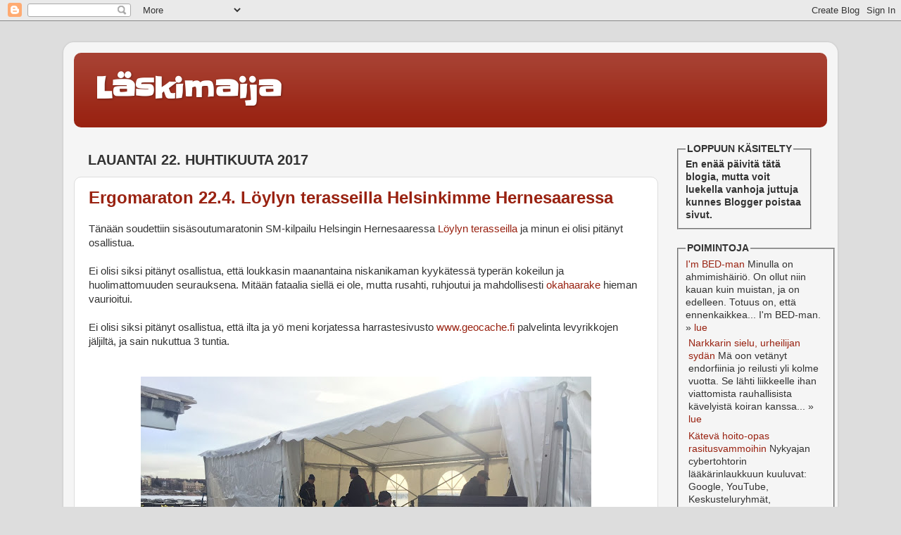

--- FILE ---
content_type: text/html; charset=UTF-8
request_url: https://laskimaija.blogspot.com/2017/04/?m=0
body_size: 19623
content:
<!DOCTYPE html>
<html class='v2' dir='ltr' xmlns='http://www.w3.org/1999/xhtml' xmlns:b='http://www.google.com/2005/gml/b' xmlns:data='http://www.google.com/2005/gml/data' xmlns:expr='http://www.google.com/2005/gml/expr'>
<head>
<link href='https://www.blogger.com/static/v1/widgets/335934321-css_bundle_v2.css' rel='stylesheet' type='text/css'/>
<meta content='width=1100' name='viewport'/>
<meta content='text/html; charset=UTF-8' http-equiv='Content-Type'/>
<meta content='blogger' name='generator'/>
<link href='https://laskimaija.blogspot.com/favicon.ico' rel='icon' type='image/x-icon'/>
<link href='http://laskimaija.blogspot.com/2017/04/' rel='canonical'/>
<link rel="alternate" type="application/atom+xml" title="Läskimaija - Atom" href="https://laskimaija.blogspot.com/feeds/posts/default" />
<link rel="alternate" type="application/rss+xml" title="Läskimaija - RSS" href="https://laskimaija.blogspot.com/feeds/posts/default?alt=rss" />
<link rel="service.post" type="application/atom+xml" title="Läskimaija - Atom" href="https://www.blogger.com/feeds/6434808635590703625/posts/default" />
<!--Can't find substitution for tag [blog.ieCssRetrofitLinks]-->
<meta content='http://laskimaija.blogspot.com/2017/04/' property='og:url'/>
<meta content='Läskimaija' property='og:title'/>
<meta content='' property='og:description'/>
<title>Läskimaija: huhtikuuta 2017</title>
<style type='text/css'>@font-face{font-family:'Slackey';font-style:normal;font-weight:400;font-display:swap;src:url(//fonts.gstatic.com/s/slackey/v29/N0bV2SdQO-5yM0-dGlNQJPTVkdc.woff2)format('woff2');unicode-range:U+0000-00FF,U+0131,U+0152-0153,U+02BB-02BC,U+02C6,U+02DA,U+02DC,U+0304,U+0308,U+0329,U+2000-206F,U+20AC,U+2122,U+2191,U+2193,U+2212,U+2215,U+FEFF,U+FFFD;}</style>
<style id='page-skin-1' type='text/css'><!--
/*-----------------------------------------------
Blogger Template Style
Name:     Picture Window
Designer: Blogger
URL:      www.blogger.com
----------------------------------------------- */
/* Content
----------------------------------------------- */
body {
font: normal normal 15px Arial, Tahoma, Helvetica, FreeSans, sans-serif;
color: #333333;
background: #dddddd none no-repeat scroll center center;
}
html body .region-inner {
min-width: 0;
max-width: 100%;
width: auto;
}
.content-outer {
font-size: 90%;
}
a:link {
text-decoration:none;
color: #992211;
}
a:visited {
text-decoration:none;
color: #771100;
}
a:hover {
text-decoration:underline;
color: #cc4411;
}
.content-outer {
background: transparent url(//www.blogblog.com/1kt/transparent/white80.png) repeat scroll top left;
-moz-border-radius: 15px;
-webkit-border-radius: 15px;
-goog-ms-border-radius: 15px;
border-radius: 15px;
-moz-box-shadow: 0 0 3px rgba(0, 0, 0, .15);
-webkit-box-shadow: 0 0 3px rgba(0, 0, 0, .15);
-goog-ms-box-shadow: 0 0 3px rgba(0, 0, 0, .15);
box-shadow: 0 0 3px rgba(0, 0, 0, .15);
margin: 30px auto;
}
.content-inner {
padding: 15px;
}
/* Header
----------------------------------------------- */
.header-outer {
background: #992211 url(//www.blogblog.com/1kt/transparent/header_gradient_shade.png) repeat-x scroll top left;
_background-image: none;
color: #ffffff;
-moz-border-radius: 10px;
-webkit-border-radius: 10px;
-goog-ms-border-radius: 10px;
border-radius: 10px;
}
.Header img, .Header #header-inner {
-moz-border-radius: 10px;
-webkit-border-radius: 10px;
-goog-ms-border-radius: 10px;
border-radius: 10px;
}
.header-inner .Header .titlewrapper,
.header-inner .Header .descriptionwrapper {
padding-left: 30px;
padding-right: 30px;
}
.Header h1 {
font: normal bold 42px Slackey;
text-shadow: 1px 1px 3px rgba(0, 0, 0, 0.3);
}
.Header h1 a {
color: #ffffff;
}
.Header .description {
font-size: 130%;
}
/* Tabs
----------------------------------------------- */
.tabs-inner {
margin: .5em 0 0;
padding: 0;
}
.tabs-inner .section {
margin: 0;
}
.tabs-inner .widget ul {
padding: 0;
background: #f5f5f5 url(//www.blogblog.com/1kt/transparent/tabs_gradient_shade.png) repeat scroll bottom;
-moz-border-radius: 10px;
-webkit-border-radius: 10px;
-goog-ms-border-radius: 10px;
border-radius: 10px;
}
.tabs-inner .widget li {
border: none;
}
.tabs-inner .widget li a {
display: inline-block;
padding: .5em 1em;
margin-right: 0;
color: #992211;
font: normal normal 15px Arial, Tahoma, Helvetica, FreeSans, sans-serif;
-moz-border-radius: 0 0 0 0;
-webkit-border-top-left-radius: 0;
-webkit-border-top-right-radius: 0;
-goog-ms-border-radius: 0 0 0 0;
border-radius: 0 0 0 0;
background: transparent none no-repeat scroll top left;
border-right: 1px solid #cccccc;
}
.tabs-inner .widget li:first-child a {
padding-left: 1.25em;
-moz-border-radius-topleft: 10px;
-moz-border-radius-bottomleft: 10px;
-webkit-border-top-left-radius: 10px;
-webkit-border-bottom-left-radius: 10px;
-goog-ms-border-top-left-radius: 10px;
-goog-ms-border-bottom-left-radius: 10px;
border-top-left-radius: 10px;
border-bottom-left-radius: 10px;
}
.tabs-inner .widget li.selected a,
.tabs-inner .widget li a:hover {
position: relative;
z-index: 1;
background: #ffffff url(//www.blogblog.com/1kt/transparent/tabs_gradient_shade.png) repeat scroll bottom;
color: #000000;
-moz-box-shadow: 0 0 0 rgba(0, 0, 0, .15);
-webkit-box-shadow: 0 0 0 rgba(0, 0, 0, .15);
-goog-ms-box-shadow: 0 0 0 rgba(0, 0, 0, .15);
box-shadow: 0 0 0 rgba(0, 0, 0, .15);
}
/* Headings
----------------------------------------------- */
h2 {
font: normal normal 14px normal 13px Arial, Tahoma, Helvetica, FreeSans, sans-serif;
text-transform: uppercase;
color: #666666;
margin: .5em 0;
}
/* Main
----------------------------------------------- */
.main-outer {
background: transparent none repeat scroll top center;
-moz-border-radius: 0 0 0 0;
-webkit-border-top-left-radius: 0;
-webkit-border-top-right-radius: 0;
-webkit-border-bottom-left-radius: 0;
-webkit-border-bottom-right-radius: 0;
-goog-ms-border-radius: 0 0 0 0;
border-radius: 0 0 0 0;
-moz-box-shadow: 0 0 0 rgba(0, 0, 0, .15);
-webkit-box-shadow: 0 0 0 rgba(0, 0, 0, .15);
-goog-ms-box-shadow: 0 0 0 rgba(0, 0, 0, .15);
box-shadow: 0 0 0 rgba(0, 0, 0, .15);
}
.main-inner {
padding: 15px 5px 20px;
}
.main-inner .column-center-inner {
padding: 0 0;
}
.main-inner .column-left-inner {
padding-left: 0;
}
.main-inner .column-right-inner {
padding-right: 0;
}
/* Posts
----------------------------------------------- */
h3.post-title {
margin: 0;
font: normal bold 24px Arial, Tahoma, Helvetica, FreeSans, sans-serif;
}
.comments h4 {
margin: 1em 0 0;
font: normal bold 24px Arial, Tahoma, Helvetica, FreeSans, sans-serif;
}
.date-header span {
color: #333333;
}
.post-outer {
background-color: #ffffff;
border: solid 1px #dddddd;
-moz-border-radius: 10px;
-webkit-border-radius: 10px;
border-radius: 10px;
-goog-ms-border-radius: 10px;
padding: 15px 20px;
margin: 0 -20px 20px;
}
.post-body {
line-height: 1.4;
font-size: 110%;
position: relative;
}
.post-header {
margin: 0 0 1.5em;
color: #999999;
line-height: 1.6;
}
.post-footer {
margin: .5em 0 0;
color: #999999;
line-height: 1.6;
}
#blog-pager {
font-size: 140%
}
#comments .comment-author {
padding-top: 1.5em;
border-top: dashed 1px #ccc;
border-top: dashed 1px rgba(128, 128, 128, .5);
background-position: 0 1.5em;
}
#comments .comment-author:first-child {
padding-top: 0;
border-top: none;
}
.avatar-image-container {
margin: .2em 0 0;
}
/* Comments
----------------------------------------------- */
.comments .comments-content .icon.blog-author {
background-repeat: no-repeat;
background-image: url([data-uri]);
}
.comments .comments-content .loadmore a {
border-top: 1px solid #cc4411;
border-bottom: 1px solid #cc4411;
}
.comments .continue {
border-top: 2px solid #cc4411;
}
/* Widgets
----------------------------------------------- */
.widget ul, .widget #ArchiveList ul.flat {
padding: 0;
list-style: none;
}
.widget ul li, .widget #ArchiveList ul.flat li {
border-top: dashed 1px #ccc;
border-top: dashed 1px rgba(128, 128, 128, .5);
}
.widget ul li:first-child, .widget #ArchiveList ul.flat li:first-child {
border-top: none;
}
.widget .post-body ul {
list-style: disc;
}
.widget .post-body ul li {
border: none;
}
/* Footer
----------------------------------------------- */
.footer-outer {
color:#eeeeee;
background: transparent url(//www.blogblog.com/1kt/transparent/black50.png) repeat scroll top left;
-moz-border-radius: 10px 10px 10px 10px;
-webkit-border-top-left-radius: 10px;
-webkit-border-top-right-radius: 10px;
-webkit-border-bottom-left-radius: 10px;
-webkit-border-bottom-right-radius: 10px;
-goog-ms-border-radius: 10px 10px 10px 10px;
border-radius: 10px 10px 10px 10px;
-moz-box-shadow: 0 0 0 rgba(0, 0, 0, .15);
-webkit-box-shadow: 0 0 0 rgba(0, 0, 0, .15);
-goog-ms-box-shadow: 0 0 0 rgba(0, 0, 0, .15);
box-shadow: 0 0 0 rgba(0, 0, 0, .15);
}
.footer-inner {
padding: 10px 5px 20px;
}
.footer-outer a {
color: #ffffdd;
}
.footer-outer a:visited {
color: #cccc99;
}
.footer-outer a:hover {
color: #ffffff;
}
.footer-outer .widget h2 {
color: #bbbbbb;
}
/* Mobile
----------------------------------------------- */
html body.mobile {
height: auto;
}
html body.mobile {
min-height: 480px;
background-size: 100% auto;
}
.mobile .body-fauxcolumn-outer {
background: transparent none repeat scroll top left;
}
html .mobile .mobile-date-outer, html .mobile .blog-pager {
border-bottom: none;
background: transparent none repeat scroll top center;
margin-bottom: 10px;
}
.mobile .date-outer {
background: transparent none repeat scroll top center;
}
.mobile .header-outer, .mobile .main-outer,
.mobile .post-outer, .mobile .footer-outer {
-moz-border-radius: 0;
-webkit-border-radius: 0;
-goog-ms-border-radius: 0;
border-radius: 0;
}
.mobile .content-outer,
.mobile .main-outer,
.mobile .post-outer {
background: inherit;
border: none;
}
.mobile .content-outer {
font-size: 100%;
}
.mobile-link-button {
background-color: #992211;
}
.mobile-link-button a:link, .mobile-link-button a:visited {
color: #ffffff;
}
.mobile-index-contents {
color: #333333;
}
.mobile .tabs-inner .PageList .widget-content {
background: #ffffff url(//www.blogblog.com/1kt/transparent/tabs_gradient_shade.png) repeat scroll bottom;
color: #000000;
}
.mobile .tabs-inner .PageList .widget-content .pagelist-arrow {
border-left: 1px solid #cccccc;
}

--></style>
<style id='template-skin-1' type='text/css'><!--
body {
min-width: 1100px;
}
.content-outer, .content-fauxcolumn-outer, .region-inner {
min-width: 1100px;
max-width: 1100px;
_width: 1100px;
}
.main-inner .columns {
padding-left: 0;
padding-right: 240px;
}
.main-inner .fauxcolumn-center-outer {
left: 0;
right: 240px;
/* IE6 does not respect left and right together */
_width: expression(this.parentNode.offsetWidth -
parseInt("0") -
parseInt("240px") + 'px');
}
.main-inner .fauxcolumn-left-outer {
width: 0;
}
.main-inner .fauxcolumn-right-outer {
width: 240px;
}
.main-inner .column-left-outer {
width: 0;
right: 100%;
margin-left: -0;
}
.main-inner .column-right-outer {
width: 240px;
margin-right: -240px;
}
#layout {
min-width: 0;
}
#layout .content-outer {
min-width: 0;
width: 800px;
}
#layout .region-inner {
min-width: 0;
width: auto;
}
--></style>
<link href='https://www.blogger.com/dyn-css/authorization.css?targetBlogID=6434808635590703625&amp;zx=18ed625d-87c4-42c6-a1b1-9e4e7882e00e' media='none' onload='if(media!=&#39;all&#39;)media=&#39;all&#39;' rel='stylesheet'/><noscript><link href='https://www.blogger.com/dyn-css/authorization.css?targetBlogID=6434808635590703625&amp;zx=18ed625d-87c4-42c6-a1b1-9e4e7882e00e' rel='stylesheet'/></noscript>
<meta name='google-adsense-platform-account' content='ca-host-pub-1556223355139109'/>
<meta name='google-adsense-platform-domain' content='blogspot.com'/>

<!-- data-ad-client=ca-pub-5952592901464458 -->

</head>
<body class='loading variant-shade'>
<div class='navbar section' id='navbar'><div class='widget Navbar' data-version='1' id='Navbar1'><script type="text/javascript">
    function setAttributeOnload(object, attribute, val) {
      if(window.addEventListener) {
        window.addEventListener('load',
          function(){ object[attribute] = val; }, false);
      } else {
        window.attachEvent('onload', function(){ object[attribute] = val; });
      }
    }
  </script>
<div id="navbar-iframe-container"></div>
<script type="text/javascript" src="https://apis.google.com/js/platform.js"></script>
<script type="text/javascript">
      gapi.load("gapi.iframes:gapi.iframes.style.bubble", function() {
        if (gapi.iframes && gapi.iframes.getContext) {
          gapi.iframes.getContext().openChild({
              url: 'https://www.blogger.com/navbar/6434808635590703625?origin\x3dhttps://laskimaija.blogspot.com',
              where: document.getElementById("navbar-iframe-container"),
              id: "navbar-iframe"
          });
        }
      });
    </script><script type="text/javascript">
(function() {
var script = document.createElement('script');
script.type = 'text/javascript';
script.src = '//pagead2.googlesyndication.com/pagead/js/google_top_exp.js';
var head = document.getElementsByTagName('head')[0];
if (head) {
head.appendChild(script);
}})();
</script>
</div></div>
<div class='body-fauxcolumns'>
<div class='fauxcolumn-outer body-fauxcolumn-outer'>
<div class='cap-top'>
<div class='cap-left'></div>
<div class='cap-right'></div>
</div>
<div class='fauxborder-left'>
<div class='fauxborder-right'></div>
<div class='fauxcolumn-inner'>
</div>
</div>
<div class='cap-bottom'>
<div class='cap-left'></div>
<div class='cap-right'></div>
</div>
</div>
</div>
<div class='content'>
<div class='content-fauxcolumns'>
<div class='fauxcolumn-outer content-fauxcolumn-outer'>
<div class='cap-top'>
<div class='cap-left'></div>
<div class='cap-right'></div>
</div>
<div class='fauxborder-left'>
<div class='fauxborder-right'></div>
<div class='fauxcolumn-inner'>
</div>
</div>
<div class='cap-bottom'>
<div class='cap-left'></div>
<div class='cap-right'></div>
</div>
</div>
</div>
<div class='content-outer'>
<div class='content-cap-top cap-top'>
<div class='cap-left'></div>
<div class='cap-right'></div>
</div>
<div class='fauxborder-left content-fauxborder-left'>
<div class='fauxborder-right content-fauxborder-right'></div>
<div class='content-inner'>
<header>
<div class='header-outer'>
<div class='header-cap-top cap-top'>
<div class='cap-left'></div>
<div class='cap-right'></div>
</div>
<div class='fauxborder-left header-fauxborder-left'>
<div class='fauxborder-right header-fauxborder-right'></div>
<div class='region-inner header-inner'>
<div class='header section' id='header'><div class='widget Header' data-version='1' id='Header1'>
<div id='header-inner'>
<div class='titlewrapper'>
<h1 class='title'>
<a href='https://laskimaija.blogspot.com/?m=0'>
Läskimaija
</a>
</h1>
</div>
<div class='descriptionwrapper'>
<p class='description'><span>
</span></p>
</div>
</div>
</div></div>
</div>
</div>
<div class='header-cap-bottom cap-bottom'>
<div class='cap-left'></div>
<div class='cap-right'></div>
</div>
</div>
</header>
<div class='tabs-outer'>
<div class='tabs-cap-top cap-top'>
<div class='cap-left'></div>
<div class='cap-right'></div>
</div>
<div class='fauxborder-left tabs-fauxborder-left'>
<div class='fauxborder-right tabs-fauxborder-right'></div>
<div class='region-inner tabs-inner'>
<div class='tabs no-items section' id='crosscol'></div>
<div class='tabs no-items section' id='crosscol-overflow'></div>
</div>
</div>
<div class='tabs-cap-bottom cap-bottom'>
<div class='cap-left'></div>
<div class='cap-right'></div>
</div>
</div>
<div class='main-outer'>
<div class='main-cap-top cap-top'>
<div class='cap-left'></div>
<div class='cap-right'></div>
</div>
<div class='fauxborder-left main-fauxborder-left'>
<div class='fauxborder-right main-fauxborder-right'></div>
<div class='region-inner main-inner'>
<div class='columns fauxcolumns'>
<div class='fauxcolumn-outer fauxcolumn-center-outer'>
<div class='cap-top'>
<div class='cap-left'></div>
<div class='cap-right'></div>
</div>
<div class='fauxborder-left'>
<div class='fauxborder-right'></div>
<div class='fauxcolumn-inner'>
</div>
</div>
<div class='cap-bottom'>
<div class='cap-left'></div>
<div class='cap-right'></div>
</div>
</div>
<div class='fauxcolumn-outer fauxcolumn-left-outer'>
<div class='cap-top'>
<div class='cap-left'></div>
<div class='cap-right'></div>
</div>
<div class='fauxborder-left'>
<div class='fauxborder-right'></div>
<div class='fauxcolumn-inner'>
</div>
</div>
<div class='cap-bottom'>
<div class='cap-left'></div>
<div class='cap-right'></div>
</div>
</div>
<div class='fauxcolumn-outer fauxcolumn-right-outer'>
<div class='cap-top'>
<div class='cap-left'></div>
<div class='cap-right'></div>
</div>
<div class='fauxborder-left'>
<div class='fauxborder-right'></div>
<div class='fauxcolumn-inner'>
</div>
</div>
<div class='cap-bottom'>
<div class='cap-left'></div>
<div class='cap-right'></div>
</div>
</div>
<!-- corrects IE6 width calculation -->
<div class='columns-inner'>
<div class='column-center-outer'>
<div class='column-center-inner'>
<div class='main section' id='main'><div class='widget Blog' data-version='1' id='Blog1'>
<div class='blog-posts hfeed'>

          <div class="date-outer">
        
<h2 class='date-header'><span>lauantai 22. huhtikuuta 2017</span></h2>

          <div class="date-posts">
        
<div class='post-outer'>
<div class='post hentry' itemscope='itemscope' itemtype='http://schema.org/BlogPosting'>
<a name='836062216374060001'></a>
<h3 class='post-title entry-title' itemprop='name'>
<a href='https://laskimaija.blogspot.com/2017/04/ergomaraton-224-loylyn-terasseilla.html?m=0'>Ergomaraton 22.4. Löylyn terasseilla Helsinkimme Hernesaaressa</a>
</h3>
<div class='post-header'>
<div class='post-header-line-1'></div>
</div>
<div class='post-body entry-content' id='post-body-836062216374060001' itemprop='articleBody'>
Tänään soudettiin sisäsoutumaratonin SM-kilpailu Helsingin Hernesaaressa&nbsp;<a href="http://www.loylyhelsinki.fi/fi/etusivu/">Löylyn terasseilla</a>&nbsp;ja minun ei olisi pitänyt osallistua.<br />
<br />
Ei olisi siksi pitänyt osallistua, että loukkasin maanantaina niskanikaman kyykätessä typerän kokeilun ja huolimattomuuden seurauksena. Mitään fataalia siellä ei ole, mutta rusahti, ruhjoutui ja mahdollisesti <a href="https://fi.wikipedia.org/wiki/Okahaarake">okahaarake</a> hieman vaurioitui. <br />
<br />
Ei olisi siksi pitänyt osallistua, että ilta ja yö meni korjatessa harrastesivusto <a href="http://www.geocache.fi/">www.geocache.fi</a>
 palvelinta levyrikkojen jäljiltä, ja sain nukuttua 3 tuntia.<br />
<div class="separator" style="clear: both; text-align: center;">
<br /></div>
<br />
<div class="separator" style="clear: both; text-align: center;">
<a href="https://blogger.googleusercontent.com/img/b/R29vZ2xl/AVvXsEgi8EMge31i2RDz8Mb9e4b-gYMDZczX5hj195gWTqxvmYi8zlShI5Ocek7xV9YZ5VWTCJIQNts23wIGH7Lq_hleiEz7Wg5IJVR_B9Bbuq3XbC1so39ygeP-ZygYpLIX9FVoZAdrLnpdGnE/s1600/ergomara2.jpg" imageanchor="1" style="margin-left: 1em; margin-right: 1em;"><img border="0" height="480" src="https://blogger.googleusercontent.com/img/b/R29vZ2xl/AVvXsEgi8EMge31i2RDz8Mb9e4b-gYMDZczX5hj195gWTqxvmYi8zlShI5Ocek7xV9YZ5VWTCJIQNts23wIGH7Lq_hleiEz7Wg5IJVR_B9Bbuq3XbC1so39ygeP-ZygYpLIX9FVoZAdrLnpdGnE/s640/ergomara2.jpg" width="640" /></a></div>
<br />
<br />
Aamulla klo 08:15 löysin kuitenkin itseni pällistelmästä terassilta ohi lipuvaa Viking Linea ja Eiran rantaa. &nbsp;Paikka ja ympäristö on aavistuksen epätodellinen. Miten voi olla näin mahtava saunarakennus tällaisella paikalla ja ihan tavallisten ihmisten saavutettavissa. &nbsp;Messevää!<br />
<br />
<div class="separator" style="clear: both; text-align: center;">
<a href="https://blogger.googleusercontent.com/img/b/R29vZ2xl/AVvXsEhnj19m9YylboazNceN_HRb2saqiDfwZxoQlHhTlewjbro-NoZcWGNBXcxXhVSTFNEwT3pl8vuaA0y_2dXOWyd7VvnAHqt1-D8ukuayPGzXL93Bw060JHqYeI1mJeaU9xGDRMyuiI4dcTw/s1600/ergomara1.jpg" imageanchor="1" style="margin-left: 1em; margin-right: 1em;"><img border="0" height="480" src="https://blogger.googleusercontent.com/img/b/R29vZ2xl/AVvXsEhnj19m9YylboazNceN_HRb2saqiDfwZxoQlHhTlewjbro-NoZcWGNBXcxXhVSTFNEwT3pl8vuaA0y_2dXOWyd7VvnAHqt1-D8ukuayPGzXL93Bw060JHqYeI1mJeaU9xGDRMyuiI4dcTw/s640/ergomara1.jpg" width="640" /></a></div>
Tämä on nyt kuudes vuosi kun käyn näissä sisäsoutukilpailuissa, nimimuistini on surkea, mutta tunnen pärstästä useimmat soutajat. Soutajien huumori on ainutlaatuista. Erityisen hersyvää se on ergomaratonin alla. Sehän on nimittäin erityisen perseestä. Tämä tunnelma, ja meininki on varmaan iso syy miksi lähdin, vaikka ei olisi pitänyt.<br />
<br />
Soudusta sen verran, että ensimmäiset 15-20 minuuttia sujuivat aika mukavasti. &nbsp;Sitten ikäänkuin selkälihakset putosivat pois pelistä, ja niska kipeytyi eksponentiaalisesti lisääntyvin sykäyksin. Jatkoin vielä puoli tuntia ja lopetin.<br />
<br />
Oli kiva lopettaa. Paikalle kurvasi ystäväni Harri, ja joimme kahvit. Kroissantit olivat isot, ja santsikuppi ilmainen. Jutustelimme niitä näitä keskenämme ja muiden soutajien kanssa. Santsikuppi oli ilmainen.<br />
<br />
Paikalla oli myös suomalaisen Quiske Oy:n (<a href="http://www.rowingperformance.com/">www.rowingperformance.com</a>) -ständi, kokeilumahdollisuus ja avainhenkilöitä. He ovat muuten Ergomaratonin, ja Keravan Urheilijoiden soutujaostonkin taustahenkilöitä, joita saan syyttää siitä että sisäsoutuharrastukseni lähti käyntiin.<br />
<br />
Soudussahan on pitkälti kyse siitä, että soutajan tuottama teho välittyy oikeanlaisina aaltoina venettä eteenpäin vieväksi voimaksi. &nbsp;Tekniikka on tosi tärkeää. Sitä voi riuhtoa hikisenä ja valtavin voimin kuin sarvikuono, mutta vene ei etene mihinkään jos sen tekee väärin. No Quiskeen tuote mittaa soututekniikkaa airojen ja penkkien kiihtyvyyden ja liikkeen perusteella.<br />
<br />
Olen seurannut Quiskeen projektia sivusta ihan alusta alkaen, nyt näyttää hyvältä. Tuote toimii, ja antureiden käytöstä on tehty kiinnostavaa. Sisäsoutimen kahvaan asennetaan kännykkä, joka mittaa vedon ja näyttää live-tietoa. Penkkiin tuleva anturi asettuu kätevästi ProW-istuimesssa (pehmusteessa) olevaan lokoseen. Added bonus: perse ei puudu. <br />
<br />
Kätevä setti. Surffaa ja ihmettele itte:&nbsp;<a href="http://www.rowingperformance.com/">rowingperformance.com</a><br />
<br />
<div class="separator" style="clear: both; text-align: center;">
<a href="https://blogger.googleusercontent.com/img/b/R29vZ2xl/AVvXsEhmrunKsoMXKDpYZflZx3KseyGhO5d2wWanvPVrCTU-unCWr1pyZ_VbPkvF06saUPTJbdC-z5V4sn5TC8ZyhyphenhyphenIKEeLfM8A-KYfdcdMH7W65mJru3C33QcPxHRVyj2xDuHT5Kihz93IQews/s1600/ergomara8.jpg" imageanchor="1" style="margin-left: 1em; margin-right: 1em;"><img border="0" height="640" src="https://blogger.googleusercontent.com/img/b/R29vZ2xl/AVvXsEhmrunKsoMXKDpYZflZx3KseyGhO5d2wWanvPVrCTU-unCWr1pyZ_VbPkvF06saUPTJbdC-z5V4sn5TC8ZyhyphenhyphenIKEeLfM8A-KYfdcdMH7W65mJru3C33QcPxHRVyj2xDuHT5Kihz93IQews/s640/ergomara8.jpg" width="480" /></a></div>
<br />
<div class="separator" style="clear: both; text-align: center;">
<a href="https://blogger.googleusercontent.com/img/b/R29vZ2xl/AVvXsEjjmJOKEfMMxHsGBt-yyZ_RZivYWw_KMOvhg2MhUoOBDN-jxUEvyM-7E8_bwxIVG-k3nDhrr8oM_XTvhthMN6cC8ALK9TxUd3PjoEZFDEQU92q-BaIKBuLi20ux2u6Mdmz7UyNxUOgcvfA/s1600/ergomara9.jpg" imageanchor="1" style="margin-left: 1em; margin-right: 1em;"><img border="0" height="640" src="https://blogger.googleusercontent.com/img/b/R29vZ2xl/AVvXsEjjmJOKEfMMxHsGBt-yyZ_RZivYWw_KMOvhg2MhUoOBDN-jxUEvyM-7E8_bwxIVG-k3nDhrr8oM_XTvhthMN6cC8ALK9TxUd3PjoEZFDEQU92q-BaIKBuLi20ux2u6Mdmz7UyNxUOgcvfA/s640/ergomara9.jpg" width="480" /></a></div>
<br />
<div class="separator" style="clear: both; text-align: center;">
<a href="https://blogger.googleusercontent.com/img/b/R29vZ2xl/AVvXsEgFyhiFpHG_qXgDnU-IVFVh-SUsLNSfNa-FJztRRi5qBLJzazOojcP05ZZ2nG-7fF_ANRZPCHKanB3Gnt0DJtaG_byyADF9vgAjwUXM6TdtGZb9K4CftVJ8oX3QrbKmH43TuLVKjrzYQiE/s1600/ergomara10.jpg" imageanchor="1" style="margin-left: 1em; margin-right: 1em;"><img border="0" height="640" src="https://blogger.googleusercontent.com/img/b/R29vZ2xl/AVvXsEgFyhiFpHG_qXgDnU-IVFVh-SUsLNSfNa-FJztRRi5qBLJzazOojcP05ZZ2nG-7fF_ANRZPCHKanB3Gnt0DJtaG_byyADF9vgAjwUXM6TdtGZb9K4CftVJ8oX3QrbKmH43TuLVKjrzYQiE/s640/ergomara10.jpg" width="480" /></a></div>
<br />
<div class="separator" style="clear: both; text-align: center;">
<a href="https://blogger.googleusercontent.com/img/b/R29vZ2xl/AVvXsEi3LgAY2oWyI5aGMl1X2myKJKuVvSwZSBo0xEBe4fGdaInDCft9X2hzMPG9rB1M-GXALPrQGYkY6Unrri2KE4Gn34fyga5MDvEK78zKXXERMin-NSCyURj3BCPhcfm_mi9yHI9JvhxKx58/s1600/ergomara11.jpg" imageanchor="1" style="margin-left: 1em; margin-right: 1em;"><img border="0" height="640" src="https://blogger.googleusercontent.com/img/b/R29vZ2xl/AVvXsEi3LgAY2oWyI5aGMl1X2myKJKuVvSwZSBo0xEBe4fGdaInDCft9X2hzMPG9rB1M-GXALPrQGYkY6Unrri2KE4Gn34fyga5MDvEK78zKXXERMin-NSCyURj3BCPhcfm_mi9yHI9JvhxKx58/s640/ergomara11.jpg" width="480" /></a></div>
<br />
<br />
Jatkoimme minglausta ja pällistelyä Harrin kanssa vielä tovin. Mainitsinko jo, että santsikuppi on ilmainen.<br />
<div class="separator" style="clear: both; text-align: center;">
<br /></div>
<div class="separator" style="clear: both; text-align: center;">
<a href="https://blogger.googleusercontent.com/img/b/R29vZ2xl/AVvXsEijX-RWZXcsU0BZ3S5QYgUXTj1BghgHg6Jqi4VGbZIymg4xlDrV2TyTA7CPTojyhUOPYXJ3FJuKMmikxsaQ5r9ALIkKUQuvmVwFxhCwZ3c5FAmHbvIaP4CJrujxwwM78CQ5a_LGZQ9QIV0/s1600/ergomara3.jpg" imageanchor="1" style="margin-left: 1em; margin-right: 1em;"><img border="0" height="404" src="https://blogger.googleusercontent.com/img/b/R29vZ2xl/AVvXsEijX-RWZXcsU0BZ3S5QYgUXTj1BghgHg6Jqi4VGbZIymg4xlDrV2TyTA7CPTojyhUOPYXJ3FJuKMmikxsaQ5r9ALIkKUQuvmVwFxhCwZ3c5FAmHbvIaP4CJrujxwwM78CQ5a_LGZQ9QIV0/s640/ergomara3.jpg" width="640" /></a></div>
<br />
<div class="separator" style="clear: both; text-align: center;">
<a href="https://blogger.googleusercontent.com/img/b/R29vZ2xl/AVvXsEiKFmHW2RDCuRcJeZg1k4KqNJxWKmNu0gzTd_nq3kcNnBCZjLLeZwA6vGFAO-TqlmANqSTm-Dco4QBE68SVsA4diy2Bl-EFoDlomVz4cxOc5bD9LUFDehzGMsTHFvJurYZ-yowyZEAz8Mo/s1600/ergomara7.jpg" imageanchor="1" style="margin-left: 1em; margin-right: 1em;"><img border="0" height="492" src="https://blogger.googleusercontent.com/img/b/R29vZ2xl/AVvXsEiKFmHW2RDCuRcJeZg1k4KqNJxWKmNu0gzTd_nq3kcNnBCZjLLeZwA6vGFAO-TqlmANqSTm-Dco4QBE68SVsA4diy2Bl-EFoDlomVz4cxOc5bD9LUFDehzGMsTHFvJurYZ-yowyZEAz8Mo/s640/ergomara7.jpg" width="640" /></a></div>
<br />
<div class="separator" style="clear: both; text-align: center;">
<a href="https://blogger.googleusercontent.com/img/b/R29vZ2xl/AVvXsEjVUmrtqzIoq2HfX1qabYw8cl4z2FACY_XN381EN-Kes-o_ci7yfPRJOxoAnp-XB-x2awFZpX0in1dWBl8ytn6AS64K0XSfJKklIvacvch1faACfBBblkvZnRnA1YosY_1s94ygyapRujQ/s1600/ergomara4.jpg" imageanchor="1" style="margin-left: 1em; margin-right: 1em;"><img border="0" height="480" src="https://blogger.googleusercontent.com/img/b/R29vZ2xl/AVvXsEjVUmrtqzIoq2HfX1qabYw8cl4z2FACY_XN381EN-Kes-o_ci7yfPRJOxoAnp-XB-x2awFZpX0in1dWBl8ytn6AS64K0XSfJKklIvacvch1faACfBBblkvZnRnA1YosY_1s94ygyapRujQ/s640/ergomara4.jpg" width="640" /></a></div>
<br />
<br />
Kannatti lähteä, vaikkakin soutu meni päin persettä.<br />
<br />
Sillä kun ei nääs oikeastaan ole yhtikäs mitään väliä. &nbsp;Näin ajattelin jo siinä soutaessa, että ei eipä oikeastaan muutenkaan ole mitään motivaatiota soudella loppuun kun ei kerta ole mahdollisuuksia kunnon vauhtiin, ja enintään paskon niskani pidemmäksi aikaa. &nbsp;Saattaa olla, että kestävyysliikunnasta on minulta suurin hohto tietyllä tavalla mennyt, en ole aikoihin saanut perusteltua väkisin loppuun punnertamista. &nbsp;En saa mitään siitä. &nbsp;Maalissa palkintona olisi vain huono soutu ja vammat. Aiemmin sain, en osaa sanoa mitä, mutta jotain.<br />
<br />
Paljon mukavammalta tuntui nytkin lopettaa kesken, ja keskittyä olennaiseen kuten kroissantteihin ja tsättäämiseen. &nbsp;Jopa ilon ja hetkellisen älyn tunteita koin siitä päätöksestä.<br />
<br />
Voi olla, että tulevaisuudessa mun juttu on enempi niskavammojen hankinta kuntosalilla ja näyttävät lyhyet pyrähdykset. Hoidetaan nyt kuitenkin ensten vielä yksi Vantaan maratoni hämmästyttävän kovaa vauhtia juosten tai hymyillen keskeyttäen.<br />
<br />
Sisu &amp; Tapperhet! :D<br />
<br />
<div style='float:left;padding:5px 5px 5px 0;'>
<iframe allowTransparency='true' frameborder='0' scrolling='no' src='http://www.facebook.com/plugins/like.php?href=https://laskimaija.blogspot.com/2017/04/ergomaraton-224-loylyn-terasseilla.html?m=0&layout=standard&show_faces=false&width=450&action=like&font=verdana&colorscheme=light&height=35' style='border:none; overflow:hidden; width:440px; height:35px;'></iframe>
</div>
<div style='clear: both;'></div>
</div>
<div class='post-footer'>
<div class='post-footer-line post-footer-line-1'><span class='post-author vcard'>
Kirjoitti
<span class='fn'>Läskimaija</span>
</span>
<span class='post-timestamp'>
klo
<a class='timestamp-link' href='https://laskimaija.blogspot.com/2017/04/ergomaraton-224-loylyn-terasseilla.html?m=0' itemprop='url' rel='bookmark' title='permanent link'><abbr class='published' itemprop='datePublished' title='2017-04-22T17:54:00+03:00'>17.54</abbr></a>
</span>
<span class='post-comment-link'>
</span>
<span class='post-icons'>
<span class='item-control blog-admin pid-1466725640'>
<a href='https://www.blogger.com/post-edit.g?blogID=6434808635590703625&postID=836062216374060001&from=pencil' title='Muokkaa tekstiä'>
<img alt='' class='icon-action' height='18' src='https://resources.blogblog.com/img/icon18_edit_allbkg.gif' width='18'/>
</a>
</span>
</span>
</div>
<div class='post-footer-line post-footer-line-2'><span class='post-labels'>
</span>
</div>
<div class='post-footer-line post-footer-line-3'></div>
</div>
</div>
</div>

          </div></div>
        

          <div class="date-outer">
        
<h2 class='date-header'><span>sunnuntai 16. huhtikuuta 2017</span></h2>

          <div class="date-posts">
        
<div class='post-outer'>
<div class='post hentry' itemscope='itemscope' itemtype='http://schema.org/BlogPosting'>
<a name='7431203213468853646'></a>
<h3 class='post-title entry-title' itemprop='name'>
<a href='https://laskimaija.blogspot.com/2017/04/pelastusopiston-lihaskuntoon-112.html?m=0'>Pelastusopiston lihaskuntoon 112 päivässä</a>
</h3>
<div class='post-header'>
<div class='post-header-line-1'></div>
</div>
<div class='post-body entry-content' id='post-body-7431203213468853646' itemprop='articleBody'>
Juoksin viime vuonna Tampereen puolimaratonin rinkka selässäni. Siellä seuranani ja Guinness-ennätysyrityksen virallisena todistajana juoksi <a href="https://www.facebook.com/perttupalotarkastaja">Perttu</a>, palotarkastusinsinööri Pirkanmaan pelastuslaitokselta. Juostessa puheeksi myös savusukeltajan työn fyysinen haastavuus. Minulle valkeni, että minusta ei kertakaikkiaan olisi siihen. Yläkroppani lihakset olivat olemattomat.<br />
<br />
<a href="https://blogger.googleusercontent.com/img/b/R29vZ2xl/AVvXsEht3SB7EmuUGohNBbdi1zx7ZEu63XOnEnIRfvg3Yx4wfE_bIxbYVbowlv63gQ70Q4DEQ4BGomHk1JcGkjr3704ieRDFhkPDnnhVrfFgbXFw0JODUg3cgSP7oQ-BkZgA3Mj-EKuNm2lhyxE/s1600/Na%25CC%2588ytto%25CC%2588kuva+2017-04-16+kello+9.34.01.png" imageanchor="1" style="clear: right; float: right; margin-bottom: 1em; margin-left: 1em;"><img border="0" height="217" src="https://blogger.googleusercontent.com/img/b/R29vZ2xl/AVvXsEht3SB7EmuUGohNBbdi1zx7ZEu63XOnEnIRfvg3Yx4wfE_bIxbYVbowlv63gQ70Q4DEQ4BGomHk1JcGkjr3704ieRDFhkPDnnhVrfFgbXFw0JODUg3cgSP7oQ-BkZgA3Mj-EKuNm2lhyxE/s400/Na%25CC%2588ytto%25CC%2588kuva+2017-04-16+kello+9.34.01.png" width="400" /></a>Noin kuukautta myöhemmin Perttu heitti haasteen. &nbsp;Syntyi projekti, jonka tavoitteena oli saavuttaa pelastusopiston vaatima lihaskunto 112 päivässä. Haaste tuntui toisaalta kutkuttavan houkuttavalta, toisaalta melko pitkältä mutta yhtä lailla yhdeltä hujaukselta, voiko vajaassa neljässä kuukaudessa muuttaa lihaskuntoaan niin radikaalisti?<br />
<br />
Lähtötestissä sain juuri ja juuri potkimalla ja ähisemällä yhden &nbsp;vajaan leuan. Pelastusopiston minimivaatimuus on &nbsp;vähintään kuusi leukaa. Parannettavaa oli rutkasti kaikessa muussakin.<br />
<br />
Yritin jäsentää, miten lähteä liikkeelle ja pilkkoa tarvittava harjoittelu järkeväksi ohjelmaksi, mutta en saanut oikein ajatuksia kasaan. Otin asian puheeksi <a href="http://www.takomotraining.com/">Takomo Trainingin</a>&nbsp;Miitrin kanssa. Hän innostui niin paljon että Miitri ja Takomon väki perustivat julkisen <a href="https://www.facebook.com/events/1337146406298007/?active_tab=about">112 Challenge</a>-haasteen ja julkaisivat viikottain harjoitusohjelman harjoittelun tueksi. Lihaskunnon lisäksi harjoitusohjelmassa oli nuotitus myös pelastusopiston vaatimien juoksu- ja uinti-cooper -vaatimusten saavuttamiseksi. (Huom! Tämä ohjelma on nyt ladattavissa <a href="https://trainerit.fi/ohjelmakauppa/79/112+Fire+-+Loista+p%25C3%25A4%25C3%25A4sykokeissa">TNT-trainerit kännysovellukseen</a>.)<br />
<br />
Itse en ole kuitenkaan tänä vuonna vielä juuri juossut. Vuoden pääunelmani on a) painaa 14. lokakuuta 100 kg (220 lbs) ja b) juosta Vantaan maratonilla mahdollisimman kovaa. &nbsp;Se taas edellyttää, että painostani on silloin mahdollisimman suuri osa eteenpäinmenoa vauhdittavaa lihasta. Sitäkin ajatellen 112 Challenge oli täsmäohjus.<br />
<br />
Seurasin Takomon ohjelman nuotitusta saliohjelman osalta alkuvaiheessa erityisen tarkkaan. Suurin osa liikkeistä oli minulle uusia. Olen kyllä käynyt aiemminkin punttisalilla, mutta ohjelmani on ollut kuntopiirimäinen ja sisältänyt pääasiassa ei-niin-perinteisiä kuntosaliliikkeitä.<br />
<br />
En ollut koskaan kyykännyt, tehnyt penkkiä vain muutaman kerran ja käsipainojen kanssakaan en ollut tehnyt juuri mitään. <br />
<br />
Pari ensimmäistä viikkoa olivat melko nihkeitä, ja tuntui että kehitystä ei juuri tapahdu. Ennemminkin tuntui, että viimeisetkin voimat jäivät salille. Muutaman viikon kuluttua kuitenkin lihasten hermotus alkoi herätä ja innostuin projektista todenteolla.<br />
<br />
Homman edetessä poimin Takomolta saamistani opeista itselleni parhaiten sopivat hedelmät ja muokkasin ohjelmaa itselleni ja erityisesti soutua ja tulevaa juoksua tukevaksi.<br />
<br />
Viime kuukausina olen käynyt kuntosalilla noin neljä kertaa viikossa, ja viettänyt siellä keskimäärin viisi melko tehokasta tuntia per viikko. &nbsp;Melko usein harjoituksen jälkeen olen kirjoittanut Endomondon kommenttikenttään:<br />
<br />
<b>-- "koko setti", joka tarkoittaa ---</b><br />
1) 10 min alkulämmöt soutulaitteella, päättyen VK-sykkeeseen.<br />
2) &nbsp;jalkaprässi kasvavilla painoilla 15 toiston sarjoja * 4, päättyen tällä hetkellä 330 kiloon.<br />
3) 3 kovaa 100m vetoa soutulaitteella ns. all-in (olen huomannut, että teho siirtyy prässin jälkeen soutulaitteeseen tosi hyvin)<br />
4) Penkki: lämmittely, ja sen jälkeen 10, 8, 6, 4 toistoa kasvavilla painolla<br />
5) Kyykky: 5 * 10 toistoa kasvavilla painoilla. (tai <a href="https://www.t-nation.com/training/tip-do-quarter-squats-to-boost-athleticism">varttikyykky</a>, tuplamäärällä toistoja ja noin 1.5 * isommilla painoilla)<br />
6) Leuat: 1 sarja) maksimäärä oikeita toistoja 2-5 sarja) maksimäärä oikeita toistoja&nbsp;+ saman verran <a href="https://www.youtube.com/watch?v=mVcihZK1GKs">negativiisia leukoja</a>&nbsp;(tankoon ylös, ja hitaasti roikkuen alas). Tällä tavoin teen nykyään yhteensä noin 50 toistoa.<br />
7) <a href="https://www.youtube.com/watch?v=XltzrmFbf-M">Kulmasoutu käsipainoilla</a>, 3 * 12 toistoa per käsi.<br />
8) Supersarja käsipainoilla: 3* (ylösnosto * 10 , sivuille nosto * 10 , ja taakse * 10). (koitan löytää tähän linkin)<br />
9) Etureidet koneella ( 3 * 10 )<br />
10) vatsalihakset koneella tai maassa<br />
11) Juoksu 10 min matolla<br />
--<br />
... toki tässä on vaihtelua, ja välillä teen vain ylä tai alakropan, mutta ehkä idea välittyy. <br />
<br />
11.3.2017 tein lopputestin. Tässä näkyy 112 päivän tapahtunut kehitys:<br />
<br />
<div class="separator" style="clear: both; text-align: center;">
<a href="https://blogger.googleusercontent.com/img/b/R29vZ2xl/AVvXsEgDV46n760wlcAhn5hGozjsP78Y63VKrsQnFCVI6l6OnRfcX-vCmRkUN32a-QFOR5jliUALjGcWTImA1SCDcxPUNFtIeMG5PwwIVgYbdEPs7xgEjLQceu-rIqR6ZCoWJHycjLpsSTRhHjE/s1600/firefit_lopputesti.jpg" imageanchor="1" style="margin-left: 1em; margin-right: 1em;"><img border="0" height="480" src="https://blogger.googleusercontent.com/img/b/R29vZ2xl/AVvXsEgDV46n760wlcAhn5hGozjsP78Y63VKrsQnFCVI6l6OnRfcX-vCmRkUN32a-QFOR5jliUALjGcWTImA1SCDcxPUNFtIeMG5PwwIVgYbdEPs7xgEjLQceu-rIqR6ZCoWJHycjLpsSTRhHjE/s640/firefit_lopputesti.jpg" width="640" /></a></div>
<br />
<br />
Olen jatkanut voimailua ahkerasti testinkin jälkeen. Vasta toukokuussa siirrän painopisteen juoksuun. Aiion silloinkin jatkaa salilla käymistä. Ajatukseni on 2-3 kertaa viikossa juosta kuntosalille, vetää siellä leukoja, ja juosta takaisin.<br />
<br />
Leuanveto on nimittäin ihanaa. En olisi ikinä uskonut, että 115 kiloinen ihminen voi nauttia leuanvedosta, mutta kyllä voi!<br />
<br />
<div class="separator" style="clear: both; text-align: center;">
<a href="https://blogger.googleusercontent.com/img/b/R29vZ2xl/AVvXsEi8Az3AdETmwZhiqVtPDK4E4Z2Ut0LR7biIinRvSbjtkapSiQs9U0UdvAg-0ySpaTs4k-zRDhJI4cffBjmlz0iCWva0VrsUJkJnKDTlbejoKet_fhjG0YiT5L7OfZ2Kc2QNeg0KGPIZFa0/s1600/firefit_leuat.png" imageanchor="1" style="margin-left: 1em; margin-right: 1em;"><img border="0" height="468" src="https://blogger.googleusercontent.com/img/b/R29vZ2xl/AVvXsEi8Az3AdETmwZhiqVtPDK4E4Z2Ut0LR7biIinRvSbjtkapSiQs9U0UdvAg-0ySpaTs4k-zRDhJI4cffBjmlz0iCWva0VrsUJkJnKDTlbejoKet_fhjG0YiT5L7OfZ2Kc2QNeg0KGPIZFa0/s640/firefit_leuat.png" width="640" /></a></div>
<br />
<br />
<a href="https://blogger.googleusercontent.com/img/b/R29vZ2xl/AVvXsEiNugzdKqIqZEzBo4_kShImAdazVxWVUdJckhhfeBVZ0kzHbbiKZm2okB48L0SN1PsOHmq2TAiDHRO-NM_h6btrdfQwxXfwvLv635PYChSg2lfr0jfZPtdgexNtwNE0jauSj-gOr3BxmJM/s1600/FullSizeRender%25284%2529.jpg" imageanchor="1" style="clear: right; float: right; margin-bottom: 1em; margin-left: 1em;"><img border="0" height="240" src="https://blogger.googleusercontent.com/img/b/R29vZ2xl/AVvXsEiNugzdKqIqZEzBo4_kShImAdazVxWVUdJckhhfeBVZ0kzHbbiKZm2okB48L0SN1PsOHmq2TAiDHRO-NM_h6btrdfQwxXfwvLv635PYChSg2lfr0jfZPtdgexNtwNE0jauSj-gOr3BxmJM/s320/FullSizeRender%25284%2529.jpg" width="320" /></a>Perttu tarjosi minulle mahdollisuuden suorittaa myös savusukeltajan toimintakykytesti, ja tottakai tartuin tilaisuuteen.<br />
<br />
Testissä suoritetaan tehtäviä savusukellusta simuloitavalla testiradalla painelaitteet päällä. Monen pikkupojan unelma, myös minun!<br />
<br />
Eniten etukäteen oikeastaan jännitti painelaitteiden käyttö. En ole ikinä aiemmin pukenut edes tavallista sukellusmaskia naamalleni, saatikka sitten palomiehen kokomaskia.<br />
<br />
Opastuksen jälkeen maskin ja painelaitteiden käyttö tuntui kuitenkin luontevalta.<br />
<br />
Savusukeltajan varusteet päällä suoritetaan seuraavat tehtävät:<br />
<ol class="decimal">
<li><i>"Käveleminen kantaen ensin 100 m kahta 16 kg painoista letkukieppiä ja toisen 100 m aikana kahta 16 kg painoista letkukehikkoa<div class="separator" style="clear: both; text-align: center;">
</div>
<br />
<div class="separator" style="clear: both; text-align: center;">
<a href="https://blogger.googleusercontent.com/img/b/R29vZ2xl/AVvXsEiEh22SjYh2-RqQOffPPzQbrok8ERd8F706B8cJeIXVzFOVSvqvfFVqkAWrg5Zg6WaWmUQSD6I_CjEIH2-chK7MZl6vNWTwDJyCyZcC0sjahoTDwq3pTrAxOyOQrcQrDRh0vMr2ptePFCI/s1600/FullSizeRender%25285%2529.jpg" imageanchor="1" style="clear: right; float: right; margin-bottom: 1em; margin-left: 1em;"><img border="0" height="214" src="https://blogger.googleusercontent.com/img/b/R29vZ2xl/AVvXsEiEh22SjYh2-RqQOffPPzQbrok8ERd8F706B8cJeIXVzFOVSvqvfFVqkAWrg5Zg6WaWmUQSD6I_CjEIH2-chK7MZl6vNWTwDJyCyZcC0sjahoTDwq3pTrAxOyOQrcQrDRh0vMr2ptePFCI/s320/FullSizeRender%25285%2529.jpg" width="320" /></a></div>
</i></li>
<li><i>Käveleminen portaissa (nousua 20 m) kantaen kahta 16 kg painoista letkukehikkoa </i></li>
<li><i>Kuorma-auton renkaan siirtäminen 3 m moukaroimalla. </i></li>
<li><i>Kahden metrin etäisyydellä toisistaan olevien esteiden alitus ja ylitys 8 m pitkällä radalla. Rata kierretään kolme kertaa. </i></li>
<li><i>25 m pitkän letkun rullaus niin, että toinen liitin pysyy koko ajan paikallaan."&nbsp;</i></li>
</ol>
Lyhesti: rata tulee suorittaa aikarajan sisällä, mutta kyseessä ei ole nopeuskilpailu. Tarkoitus on edetä &nbsp;ripeästi mutta varmasti ja virheettä - ja koskaan syke ei saa nousta yli 95% omasta maksimista.<br />
<br />
<div class="separator" style="clear: both; text-align: center;">
<a href="https://blogger.googleusercontent.com/img/b/R29vZ2xl/AVvXsEiwZt0g6Tau-HeLRwFXhX4-r6fBuQ8HWQPthL4IeZztt7t_AfjPLjpbOErkj1WBkNWT15T9Fg9axoGCGE0lfVqP5paga4CFTA_cBC8BZyFca26bIILrSFl2ZJq-OumH9NHtvOQ7jewNcE8/s1600/IMG_8606.JPG" imageanchor="1" style="margin-left: 1em; margin-right: 1em;"><img border="0" height="480" src="https://blogger.googleusercontent.com/img/b/R29vZ2xl/AVvXsEiwZt0g6Tau-HeLRwFXhX4-r6fBuQ8HWQPthL4IeZztt7t_AfjPLjpbOErkj1WBkNWT15T9Fg9axoGCGE0lfVqP5paga4CFTA_cBC8BZyFca26bIILrSFl2ZJq-OumH9NHtvOQ7jewNcE8/s640/IMG_8606.JPG" width="640" /></a></div>
<br />
Ei totisesti olut läpihuutojuttu, vaikka palomiehelle tällainen rasitus olisi vain normaali työpäivä muiden joukossa.<br />
<br />
Kovin homma itselleni oli vaihe 4.: esteiden alitus ja ylitys. Se oli 115 kiloisena kaasupullot selässä, maski ja haalarit päällä melkoista ähellystä.<br />
<br />
Läpäisin kuitenkin radan hyväksytysti ja sallituilla sykkeillä. &nbsp;Ohikiitävän hetken tunsin itseni melkein oikeaksi palomieheksi. Koko testiradan läpäisy tallentui videolle:<a href="https://www.facebook.com/laskimaija/videos/vb.153118611515494/712269895600360/?type=3&amp;theater%3Cdiv%20id=%22fb-root%22%3E%3C/div%3E">&nbsp;katso tästä</a>&nbsp;.<br />
<br />
Jos olisin 25 vuotta nuorempi, ja edessäni olisi ammatinvalinta, tietäisin mitä tekisin. Hakisin pelastusopistoon, ja viettäisin palomiehenä ainakin kymmenen ensimmäistä työvuottani.<br />
<br />
Minuun vetoaa ammatin fyysisyys, konkreettinen auttaminen, hyödyllisyyden tunne ja työajat. Palomies tekee töitä 24h ja lepää sitten 3 päivää. &nbsp;Melko nopea valmistuminen, täydelliesti nuorelle aikuiselle sopiva työrytmi, ja erittäin mielekästä työtä. Mietin vakavissani pari päivää pelastusopistoon hakemista, vaikka olen jo keski-ikäinen ukko ja &nbsp;minulla on hyvä työ &nbsp;omassa yrityksessäni tietokonenörttinä.<br />
<br />
<a href="http://www.pelastusopisto.fi/fi/tule_opiskelemaan/haku">Katso täältä ohjeet pelastusopistoon hakemiseksi</a>!<br />
<br />
<br />
<br />
<div style='float:left;padding:5px 5px 5px 0;'>
<iframe allowTransparency='true' frameborder='0' scrolling='no' src='http://www.facebook.com/plugins/like.php?href=https://laskimaija.blogspot.com/2017/04/pelastusopiston-lihaskuntoon-112.html?m=0&layout=standard&show_faces=false&width=450&action=like&font=verdana&colorscheme=light&height=35' style='border:none; overflow:hidden; width:440px; height:35px;'></iframe>
</div>
<div style='clear: both;'></div>
</div>
<div class='post-footer'>
<div class='post-footer-line post-footer-line-1'><span class='post-author vcard'>
Kirjoitti
<span class='fn'>Läskimaija</span>
</span>
<span class='post-timestamp'>
klo
<a class='timestamp-link' href='https://laskimaija.blogspot.com/2017/04/pelastusopiston-lihaskuntoon-112.html?m=0' itemprop='url' rel='bookmark' title='permanent link'><abbr class='published' itemprop='datePublished' title='2017-04-16T11:29:00+03:00'>11.29</abbr></a>
</span>
<span class='post-comment-link'>
</span>
<span class='post-icons'>
<span class='item-control blog-admin pid-1466725640'>
<a href='https://www.blogger.com/post-edit.g?blogID=6434808635590703625&postID=7431203213468853646&from=pencil' title='Muokkaa tekstiä'>
<img alt='' class='icon-action' height='18' src='https://resources.blogblog.com/img/icon18_edit_allbkg.gif' width='18'/>
</a>
</span>
</span>
</div>
<div class='post-footer-line post-footer-line-2'><span class='post-labels'>
</span>
</div>
<div class='post-footer-line post-footer-line-3'></div>
</div>
</div>
</div>

        </div></div>
      
</div>
<div class='blog-pager' id='blog-pager'>
<span id='blog-pager-newer-link'>
<a class='blog-pager-newer-link' href='https://laskimaija.blogspot.com/search?updated-max=2017-06-25T17:53:00%2B03:00&amp;max-results=7&amp;reverse-paginate=true&amp;m=0' id='Blog1_blog-pager-newer-link' title='Uudemmat tekstit'>Uudemmat tekstit</a>
</span>
<span id='blog-pager-older-link'>
<a class='blog-pager-older-link' href='https://laskimaija.blogspot.com/search?updated-max=2017-04-16T11:29:00%2B03:00&amp;max-results=7&amp;m=0' id='Blog1_blog-pager-older-link' title='Vanhemmat tekstit'>Vanhemmat tekstit</a>
</span>
<a class='home-link' href='https://laskimaija.blogspot.com/?m=0'>Etusivu</a>
<div class='blog-mobile-link'>
<a href='https://laskimaija.blogspot.com/2017/04/?m=1'>Näytä mobiiliversio</a>
</div>
</div>
<div class='clear'></div>
<div class='blog-feeds'>
<div class='feed-links'>
Tilaa:
<a class='feed-link' href='https://laskimaija.blogspot.com/feeds/posts/default' target='_blank' type='application/atom+xml'>Kommentit (Atom)</a>
</div>
</div>
</div></div>
</div>
</div>
<div class='column-left-outer'>
<div class='column-left-inner'>
<aside>
</aside>
</div>
</div>
<div class='column-right-outer'>
<div class='column-right-inner'>
<aside>
<div class='sidebar section' id='sidebar-right-1'>
<div class='widget HTML' data-version='1' id='HTML2'>
<div class='widget-content'>
<fieldset>
  <legend style="font-weight:bold;">LOPPUUN KÄSITELTY</legend>
<b>En enää päivitä tätä blogia, mutta voit luekella vanhoja juttuja kunnes Blogger poistaa sivut.</b>
</fieldset>
<br clear="all" />

<fieldset>
  <legend style="font-weight:bold;">POIMINTOJA</legend>
<table width=200 cellspacing=2 cellpadding=2>
<tr>
<td>
   <a href="http://laskimaija.blogspot.com/2013/09/narkkarin-sielu-urheilijan-sydan.html">Narkkarin sielu, urheilijan sydän</a> Mä oon vetänyt endorfiinia jo reilusti yli kolme vuotta. Se lähti liikkeelle ihan viattomista rauhallisista kävelyistä koiran kanssa...
  &raquo; <a href="http://laskimaija.blogspot.com/2013/09/narkkarin-sielu-urheilijan-sydan.html">lue</a>
 </td>
</tr>
<tr>
 <td align=left valign=top>
   <a href="http://laskimaija.blogspot.com/2013/04/kateva-hoito-opas-rasitusvammoihin.html">Kätevä hoito-opas rasitusvammoihin</a> Nykyajan cybertohtorin lääkärinlaukkuun kuuluvat: Google, YouTube, Keskusteluryhmät, Kuvahaku...
  &raquo; <a href="http://laskimaija.blogspot.com/2013/04/kateva-hoito-opas-rasitusvammoihin.html">lue</a>
 </td>
</tr>
<tr>
 <td align=left valign=top>
   <a href="http://laskimaija.blogspot.com/2013/01/mita-kolmessa-vuodessa-voi-kunnolleen.html">Mitä kolmessa vuodessa voi... ?</a> 
Voit tehdä kunnollesi ja voinnillesi sen mitä haluat.  Se ei ... &raquo; <a href="http://laskimaija.blogspot.com/2013/01/mita-kolmessa-vuodessa-voi-kunnolleen.html">lue</a>
 </td>
</tr>
<tr>
   <a href="http://laskimaija.blogspot.com/2013/05/im-bed-man.html">I'm BED-man</a> Minulla on ahmimishäiriö. On ollut niin kauan kuin muistan, ja on edelleen. Totuus on, että ennenkaikkea... I'm BED-man.
  &raquo; <a href="http://laskimaija.blogspot.com/2013/05/im-bed-man.html">lue</a>

</tr>

</table>
</fieldset>

<br clear="all" />
<fieldset>
 <legend style="font-weight:bold;">REISSUJA</legend>


<table width=200 cellspacing=2 cellpadding=2>

<tr>
 <td align=left valign=top>

   <a href="http://laskimaija.blogspot.com/2013/08/triathlon-taysmatka-nastolassa-2013.html" > <img src="https://blogger.googleusercontent.com/img/b/R29vZ2xl/AVvXsEgP4nOdlHNpCpldZFtyYVZt1hACLgY3c0AJeuGzC7azzEWPzmpf9-0wi9HaMpI269oaLHvlaWZBRre8jeEcC1dBXWLbUaIctgYOT5dq6SdUJNaJaAK0pezNf-mOu1edD7O8TkuiO8KpeBs/s320/pyoralla.jpg" border="0"    width="72"   height="72"  alt="Triathlon täysmatka Nastolassa 2013"   align="left" style="margin-right:5px;"/></a>   <a href="http://laskimaija.blogspot.com/2013/08/triathlon-taysmatka-nastolassa-2013.html">Triathlon täysmatka 8/2013</a> Kylmä vesi lorisi niskaani, kun  kännykkä vavahti puupenkillä ja ryhtyi soittamaan innokasta piipitystään 03:17.
   ... &raquo; <a href="http://laskimaija.blogspot.com/2013/08/triathlon-taysmatka-nastolassa-2013.html">lue</a>
 </td>
</tr>

<tr>
 <td align=left valign=top>
   <a href="http://laskimaija.blogspot.com/2013/07/finntriathlon-2013-pesee-ja-linkoaa.html" > <img src="https://blogger.googleusercontent.com/img/b/R29vZ2xl/AVvXsEjAjJOGaHxs6igvN1v2_2BR3JNA9L2J1g-QQzqPAITcy3zeG5xVUaf6Ip1oMBGmwm3I9urlWQa9wfpEJhOtnsNa_ey_V4MoGH2bgFsC4X0EumjqbD0-TPVofMHO-NzLdLbR7sYjCFnAYow/s400/finntri_maali.jpg" border="0"    width="72"    height="72"  alt="Triathlon täysmatka Nastolassa 2013"   align="left" style="margin-right:5px;"/></a>    <a href="http://laskimaija.blogspot.com/2013/07/finntriathlon-2013-pesee-ja-linkoaa.html">Finntriathlon 7/2013</a> Vaihtoon könysin konttauksen kautta jaloille nousten Valvatuksen pesu & linkoushoidon jälkeen...
   ... &raquo; <a href="http://laskimaija.blogspot.com/2013/08/triathlon-taysmatka-nastolassa-2013.html">lue</a>
 </td>
</tr>

<tr>
 <td align=left valign=top>
   <a href="http://laskimaija.blogspot.com/2013/05/hoka-highland-fling-85-km-trail-ultra.html" > <img src="https://blogger.googleusercontent.com/img/b/R29vZ2xl/AVvXsEilPtx0dXqELG_5ixfqeirwjGiz_pYLm1NDuhxlKTTiMqwP_NwjkvXeenCa9p_WeokQXTJs98wsVaqwCQvyM7pC4TFRC6cAPzm1Kz_rvB53dYa542IF94sKybRVlpWguBJITsnw2l5-aNQ/s320/DSCN8788.JPG" border="0"    width="72"    height="72"  alt="HOKA Highland Fling 2013"   align="left" style="margin-right:5px;"/></a> 
   <a href="http://laskimaija.blogspot.com/2013/05/hoka-highland-fling-85-km-trail-ultra.html">HOKA 85km trail 5/2013</a> 
Ei se tuntunut juoksemiselta. Ei siksi, että vauhti oli hiljaista. Ei siksi, ...
   ... &raquo; <a href="http://laskimaija.blogspot.com/2013/05/hoka-highland-fling-85-km-trail-ultra.html">lue</a>
 </td>
</tr>


<tr>
 <td align=left valign=top>

   <a href="http://laskimaija.blogspot.fi/2013/04/ergomaraton-sm-2013-pronssia-ja.html" > <img src="https://blogger.googleusercontent.com/img/b/R29vZ2xl/AVvXsEjY8EstlG8RrGSYdLqYz0vjAsEqcUA37digyVtkPR3Wq5pDVAfHUgsUrpRAvbjPVRjNFsqYyIQm0eHd8hsQQxMQq7FqDAdUOz7tiJWF6dWrXFkT_CJB-ZmSHTU9tU1DuJc4xolUSDy04IA/s320/2013-04-21-282.jpg" border="0"    width="72"    height="72"  alt="Ergomaraton 2013"   align="left" style="margin-right:5px;"/></a>    <a href="http://laskimaija.blogspot.fi/2013/04/ergomaraton-sm-2013-pronssia-ja.html">Ergomaraton SM 4/2013</a>
Jo kolme vuotta erityisesti kevättalven askareisiin on kuulunut Concept2 -soutulaitteen... &raquo; <a href="http://laskimaija.blogspot.fi/2013/04/ergomaraton-sm-2013-pronssia-ja.html">lue</a>
 </td>
</tr>

<tr>
 <td align=left valign=top>
   <a href="http://laskimaija.blogspot.com/2012/12/maailmanloppu-tuli-ja-meni.html" > <img src="https://blogger.googleusercontent.com/img/b/R29vZ2xl/AVvXsEj7UYafhriwFe7G4yWYbVIQh9rwgU611kvqWfMazAKu96q_vn4dKpDbP8MiJ7iFcVMtFnXzQua_Ld9vSxvpTfwud_JuAYF95YqH-h8lQjlrdlNua0R6D0V05V0Yc4lxgkdUNnOH12vEJ6M/s640/DSCN8709.JPG" border="0"    width="72"   height="72"  alt="Maailmanlopun maraton"   align="left" style="margin-right:5px;"/></a>    <a href="http://laskimaija.blogspot.com/2012/12/maailmanloppu-tuli-ja-meni.html">Maailmanlopun maraton 20.12.2012</a> Järjestimme Maailmanlopun maratonin yhdessä taisteluparini Jasonin sekä vaimojemme ja perheidemme kanssa
   ... &raquo; <a href=" http://laskimaija.blogspot.com/2012/12/maailmanloppu-tuli-ja-meni.html">lue</a>
 </td>
</tr>
<tr>
 <td align=left valign=top>
   Näitä reissuja on sitten <a href="http://laskimaija.blogspot.fi/search/label/kisaraportti">lisää!</a>
 </td>
</tr>
</table>
</fieldset>
</div>
<div class='clear'></div>
</div><div class='widget Label' data-version='1' id='Label1'>
<h2>Aiheita</h2>
<div class='widget-content cloud-label-widget-content'>
<span class='label-size label-size-5'>
<a dir='ltr' href='https://laskimaija.blogspot.com/search/label/motivaatio?m=0'>motivaatio</a>
</span>
<span class='label-size label-size-5'>
<a dir='ltr' href='https://laskimaija.blogspot.com/search/label/paino?m=0'>paino</a>
</span>
<span class='label-size label-size-5'>
<a dir='ltr' href='https://laskimaija.blogspot.com/search/label/juoksu?m=0'>juoksu</a>
</span>
<span class='label-size label-size-4'>
<a dir='ltr' href='https://laskimaija.blogspot.com/search/label/kisaraportti?m=0'>kisaraportti</a>
</span>
<span class='label-size label-size-4'>
<a dir='ltr' href='https://laskimaija.blogspot.com/search/label/triathlon?m=0'>triathlon</a>
</span>
<span class='label-size label-size-4'>
<a dir='ltr' href='https://laskimaija.blogspot.com/search/label/vaivat?m=0'>vaivat</a>
</span>
<span class='label-size label-size-4'>
<a dir='ltr' href='https://laskimaija.blogspot.com/search/label/jason?m=0'>jason</a>
</span>
<span class='label-size label-size-4'>
<a dir='ltr' href='https://laskimaija.blogspot.com/search/label/h%C3%B6p%C3%B6tykset?m=0'>höpötykset</a>
</span>
<span class='label-size label-size-4'>
<a dir='ltr' href='https://laskimaija.blogspot.com/search/label/ultra?m=0'>ultra</a>
</span>
<span class='label-size label-size-4'>
<a dir='ltr' href='https://laskimaija.blogspot.com/search/label/sis%C3%A4soutu?m=0'>sisäsoutu</a>
</span>
<span class='label-size label-size-4'>
<a dir='ltr' href='https://laskimaija.blogspot.com/search/label/v%C3%A4lineet?m=0'>välineet</a>
</span>
<span class='label-size label-size-4'>
<a dir='ltr' href='https://laskimaija.blogspot.com/search/label/alakulo?m=0'>alakulo</a>
</span>
<span class='label-size label-size-3'>
<a dir='ltr' href='https://laskimaija.blogspot.com/search/label/maraton?m=0'>maraton</a>
</span>
<span class='label-size label-size-3'>
<a dir='ltr' href='https://laskimaija.blogspot.com/search/label/puolimaraton?m=0'>puolimaraton</a>
</span>
<span class='label-size label-size-3'>
<a dir='ltr' href='https://laskimaija.blogspot.com/search/label/treenivinkit?m=0'>treenivinkit</a>
</span>
<span class='label-size label-size-3'>
<a dir='ltr' href='https://laskimaija.blogspot.com/search/label/arvostelut?m=0'>arvostelut</a>
</span>
<span class='label-size label-size-3'>
<a dir='ltr' href='https://laskimaija.blogspot.com/search/label/py%C3%B6r%C3%A4ily?m=0'>pyöräily</a>
</span>
<span class='label-size label-size-3'>
<a dir='ltr' href='https://laskimaija.blogspot.com/search/label/T?m=0'>T</a>
</span>
<span class='label-size label-size-3'>
<a dir='ltr' href='https://laskimaija.blogspot.com/search/label/ironman?m=0'>ironman</a>
</span>
<span class='label-size label-size-3'>
<a dir='ltr' href='https://laskimaija.blogspot.com/search/label/j%C3%A4nnitt%C3%A4minen?m=0'>jännittäminen</a>
</span>
<span class='label-size label-size-3'>
<a dir='ltr' href='https://laskimaija.blogspot.com/search/label/maailmanloppu?m=0'>maailmanloppu</a>
</span>
<span class='label-size label-size-3'>
<a dir='ltr' href='https://laskimaija.blogspot.com/search/label/reissut?m=0'>reissut</a>
</span>
<span class='label-size label-size-3'>
<a dir='ltr' href='https://laskimaija.blogspot.com/search/label/uinti?m=0'>uinti</a>
</span>
<span class='label-size label-size-3'>
<a dir='ltr' href='https://laskimaija.blogspot.com/search/label/maastojuoksu?m=0'>maastojuoksu</a>
</span>
<span class='label-size label-size-2'>
<a dir='ltr' href='https://laskimaija.blogspot.com/search/label/kirjat?m=0'>kirjat</a>
</span>
<span class='label-size label-size-2'>
<a dir='ltr' href='https://laskimaija.blogspot.com/search/label/biisonit?m=0'>biisonit</a>
</span>
<span class='label-size label-size-2'>
<a dir='ltr' href='https://laskimaija.blogspot.com/search/label/endomondo?m=0'>endomondo</a>
</span>
<span class='label-size label-size-2'>
<a dir='ltr' href='https://laskimaija.blogspot.com/search/label/lenkkarit?m=0'>lenkkarit</a>
</span>
<span class='label-size label-size-2'>
<a dir='ltr' href='https://laskimaija.blogspot.com/search/label/karno?m=0'>karno</a>
</span>
<span class='label-size label-size-2'>
<a dir='ltr' href='https://laskimaija.blogspot.com/search/label/renkaat?m=0'>renkaat</a>
</span>
<span class='label-size label-size-1'>
<a dir='ltr' href='https://laskimaija.blogspot.com/search/label/olympia?m=0'>olympia</a>
</span>
<div class='clear'></div>
</div>
</div><div class='widget BlogArchive' data-version='1' id='BlogArchive1'>
<h2>Arkisto</h2>
<div class='widget-content'>
<div id='ArchiveList'>
<div id='BlogArchive1_ArchiveList'>
<ul class='flat'>
<li class='archivedate'>
<a href='https://laskimaija.blogspot.com/2024/07/?m=0'>heinäkuuta 2024</a> (1)
      </li>
<li class='archivedate'>
<a href='https://laskimaija.blogspot.com/2020/06/?m=0'>kesäkuuta 2020</a> (1)
      </li>
<li class='archivedate'>
<a href='https://laskimaija.blogspot.com/2020/02/?m=0'>helmikuuta 2020</a> (1)
      </li>
<li class='archivedate'>
<a href='https://laskimaija.blogspot.com/2020/01/?m=0'>tammikuuta 2020</a> (3)
      </li>
<li class='archivedate'>
<a href='https://laskimaija.blogspot.com/2019/11/?m=0'>marraskuuta 2019</a> (4)
      </li>
<li class='archivedate'>
<a href='https://laskimaija.blogspot.com/2019/10/?m=0'>lokakuuta 2019</a> (2)
      </li>
<li class='archivedate'>
<a href='https://laskimaija.blogspot.com/2019/09/?m=0'>syyskuuta 2019</a> (2)
      </li>
<li class='archivedate'>
<a href='https://laskimaija.blogspot.com/2019/07/?m=0'>heinäkuuta 2019</a> (1)
      </li>
<li class='archivedate'>
<a href='https://laskimaija.blogspot.com/2019/06/?m=0'>kesäkuuta 2019</a> (2)
      </li>
<li class='archivedate'>
<a href='https://laskimaija.blogspot.com/2019/05/?m=0'>toukokuuta 2019</a> (1)
      </li>
<li class='archivedate'>
<a href='https://laskimaija.blogspot.com/2019/01/?m=0'>tammikuuta 2019</a> (2)
      </li>
<li class='archivedate'>
<a href='https://laskimaija.blogspot.com/2018/12/?m=0'>joulukuuta 2018</a> (2)
      </li>
<li class='archivedate'>
<a href='https://laskimaija.blogspot.com/2018/11/?m=0'>marraskuuta 2018</a> (4)
      </li>
<li class='archivedate'>
<a href='https://laskimaija.blogspot.com/2018/10/?m=0'>lokakuuta 2018</a> (1)
      </li>
<li class='archivedate'>
<a href='https://laskimaija.blogspot.com/2018/09/?m=0'>syyskuuta 2018</a> (1)
      </li>
<li class='archivedate'>
<a href='https://laskimaija.blogspot.com/2018/07/?m=0'>heinäkuuta 2018</a> (1)
      </li>
<li class='archivedate'>
<a href='https://laskimaija.blogspot.com/2018/01/?m=0'>tammikuuta 2018</a> (1)
      </li>
<li class='archivedate'>
<a href='https://laskimaija.blogspot.com/2017/12/?m=0'>joulukuuta 2017</a> (2)
      </li>
<li class='archivedate'>
<a href='https://laskimaija.blogspot.com/2017/11/?m=0'>marraskuuta 2017</a> (5)
      </li>
<li class='archivedate'>
<a href='https://laskimaija.blogspot.com/2017/10/?m=0'>lokakuuta 2017</a> (4)
      </li>
<li class='archivedate'>
<a href='https://laskimaija.blogspot.com/2017/09/?m=0'>syyskuuta 2017</a> (7)
      </li>
<li class='archivedate'>
<a href='https://laskimaija.blogspot.com/2017/08/?m=0'>elokuuta 2017</a> (2)
      </li>
<li class='archivedate'>
<a href='https://laskimaija.blogspot.com/2017/07/?m=0'>heinäkuuta 2017</a> (4)
      </li>
<li class='archivedate'>
<a href='https://laskimaija.blogspot.com/2017/06/?m=0'>kesäkuuta 2017</a> (2)
      </li>
<li class='archivedate'>
<a href='https://laskimaija.blogspot.com/2017/05/?m=0'>toukokuuta 2017</a> (7)
      </li>
<li class='archivedate'>
<a href='https://laskimaija.blogspot.com/2017/04/?m=0'>huhtikuuta 2017</a> (2)
      </li>
<li class='archivedate'>
<a href='https://laskimaija.blogspot.com/2017/02/?m=0'>helmikuuta 2017</a> (3)
      </li>
<li class='archivedate'>
<a href='https://laskimaija.blogspot.com/2017/01/?m=0'>tammikuuta 2017</a> (3)
      </li>
<li class='archivedate'>
<a href='https://laskimaija.blogspot.com/2016/12/?m=0'>joulukuuta 2016</a> (5)
      </li>
<li class='archivedate'>
<a href='https://laskimaija.blogspot.com/2016/11/?m=0'>marraskuuta 2016</a> (5)
      </li>
<li class='archivedate'>
<a href='https://laskimaija.blogspot.com/2016/10/?m=0'>lokakuuta 2016</a> (5)
      </li>
<li class='archivedate'>
<a href='https://laskimaija.blogspot.com/2016/09/?m=0'>syyskuuta 2016</a> (6)
      </li>
<li class='archivedate'>
<a href='https://laskimaija.blogspot.com/2016/08/?m=0'>elokuuta 2016</a> (4)
      </li>
<li class='archivedate'>
<a href='https://laskimaija.blogspot.com/2016/06/?m=0'>kesäkuuta 2016</a> (1)
      </li>
<li class='archivedate'>
<a href='https://laskimaija.blogspot.com/2016/05/?m=0'>toukokuuta 2016</a> (5)
      </li>
<li class='archivedate'>
<a href='https://laskimaija.blogspot.com/2016/04/?m=0'>huhtikuuta 2016</a> (2)
      </li>
<li class='archivedate'>
<a href='https://laskimaija.blogspot.com/2016/03/?m=0'>maaliskuuta 2016</a> (2)
      </li>
<li class='archivedate'>
<a href='https://laskimaija.blogspot.com/2016/02/?m=0'>helmikuuta 2016</a> (3)
      </li>
<li class='archivedate'>
<a href='https://laskimaija.blogspot.com/2016/01/?m=0'>tammikuuta 2016</a> (2)
      </li>
<li class='archivedate'>
<a href='https://laskimaija.blogspot.com/2015/12/?m=0'>joulukuuta 2015</a> (3)
      </li>
<li class='archivedate'>
<a href='https://laskimaija.blogspot.com/2015/11/?m=0'>marraskuuta 2015</a> (5)
      </li>
<li class='archivedate'>
<a href='https://laskimaija.blogspot.com/2015/10/?m=0'>lokakuuta 2015</a> (6)
      </li>
<li class='archivedate'>
<a href='https://laskimaija.blogspot.com/2015/09/?m=0'>syyskuuta 2015</a> (7)
      </li>
<li class='archivedate'>
<a href='https://laskimaija.blogspot.com/2015/08/?m=0'>elokuuta 2015</a> (6)
      </li>
<li class='archivedate'>
<a href='https://laskimaija.blogspot.com/2015/07/?m=0'>heinäkuuta 2015</a> (6)
      </li>
<li class='archivedate'>
<a href='https://laskimaija.blogspot.com/2015/06/?m=0'>kesäkuuta 2015</a> (4)
      </li>
<li class='archivedate'>
<a href='https://laskimaija.blogspot.com/2015/05/?m=0'>toukokuuta 2015</a> (4)
      </li>
<li class='archivedate'>
<a href='https://laskimaija.blogspot.com/2015/04/?m=0'>huhtikuuta 2015</a> (2)
      </li>
<li class='archivedate'>
<a href='https://laskimaija.blogspot.com/2015/03/?m=0'>maaliskuuta 2015</a> (11)
      </li>
<li class='archivedate'>
<a href='https://laskimaija.blogspot.com/2015/02/?m=0'>helmikuuta 2015</a> (1)
      </li>
<li class='archivedate'>
<a href='https://laskimaija.blogspot.com/2015/01/?m=0'>tammikuuta 2015</a> (6)
      </li>
<li class='archivedate'>
<a href='https://laskimaija.blogspot.com/2014/12/?m=0'>joulukuuta 2014</a> (8)
      </li>
<li class='archivedate'>
<a href='https://laskimaija.blogspot.com/2014/11/?m=0'>marraskuuta 2014</a> (6)
      </li>
<li class='archivedate'>
<a href='https://laskimaija.blogspot.com/2014/10/?m=0'>lokakuuta 2014</a> (7)
      </li>
<li class='archivedate'>
<a href='https://laskimaija.blogspot.com/2014/09/?m=0'>syyskuuta 2014</a> (10)
      </li>
<li class='archivedate'>
<a href='https://laskimaija.blogspot.com/2014/08/?m=0'>elokuuta 2014</a> (6)
      </li>
<li class='archivedate'>
<a href='https://laskimaija.blogspot.com/2014/07/?m=0'>heinäkuuta 2014</a> (2)
      </li>
<li class='archivedate'>
<a href='https://laskimaija.blogspot.com/2014/06/?m=0'>kesäkuuta 2014</a> (6)
      </li>
<li class='archivedate'>
<a href='https://laskimaija.blogspot.com/2014/05/?m=0'>toukokuuta 2014</a> (5)
      </li>
<li class='archivedate'>
<a href='https://laskimaija.blogspot.com/2014/04/?m=0'>huhtikuuta 2014</a> (6)
      </li>
<li class='archivedate'>
<a href='https://laskimaija.blogspot.com/2014/03/?m=0'>maaliskuuta 2014</a> (7)
      </li>
<li class='archivedate'>
<a href='https://laskimaija.blogspot.com/2014/02/?m=0'>helmikuuta 2014</a> (7)
      </li>
<li class='archivedate'>
<a href='https://laskimaija.blogspot.com/2014/01/?m=0'>tammikuuta 2014</a> (4)
      </li>
<li class='archivedate'>
<a href='https://laskimaija.blogspot.com/2013/12/?m=0'>joulukuuta 2013</a> (5)
      </li>
<li class='archivedate'>
<a href='https://laskimaija.blogspot.com/2013/11/?m=0'>marraskuuta 2013</a> (1)
      </li>
<li class='archivedate'>
<a href='https://laskimaija.blogspot.com/2013/10/?m=0'>lokakuuta 2013</a> (3)
      </li>
<li class='archivedate'>
<a href='https://laskimaija.blogspot.com/2013/09/?m=0'>syyskuuta 2013</a> (3)
      </li>
<li class='archivedate'>
<a href='https://laskimaija.blogspot.com/2013/08/?m=0'>elokuuta 2013</a> (4)
      </li>
<li class='archivedate'>
<a href='https://laskimaija.blogspot.com/2013/07/?m=0'>heinäkuuta 2013</a> (2)
      </li>
<li class='archivedate'>
<a href='https://laskimaija.blogspot.com/2013/06/?m=0'>kesäkuuta 2013</a> (1)
      </li>
<li class='archivedate'>
<a href='https://laskimaija.blogspot.com/2013/05/?m=0'>toukokuuta 2013</a> (4)
      </li>
<li class='archivedate'>
<a href='https://laskimaija.blogspot.com/2013/04/?m=0'>huhtikuuta 2013</a> (4)
      </li>
<li class='archivedate'>
<a href='https://laskimaija.blogspot.com/2013/03/?m=0'>maaliskuuta 2013</a> (3)
      </li>
<li class='archivedate'>
<a href='https://laskimaija.blogspot.com/2013/02/?m=0'>helmikuuta 2013</a> (4)
      </li>
<li class='archivedate'>
<a href='https://laskimaija.blogspot.com/2013/01/?m=0'>tammikuuta 2013</a> (3)
      </li>
<li class='archivedate'>
<a href='https://laskimaija.blogspot.com/2012/12/?m=0'>joulukuuta 2012</a> (1)
      </li>
<li class='archivedate'>
<a href='https://laskimaija.blogspot.com/2012/11/?m=0'>marraskuuta 2012</a> (3)
      </li>
<li class='archivedate'>
<a href='https://laskimaija.blogspot.com/2012/10/?m=0'>lokakuuta 2012</a> (5)
      </li>
<li class='archivedate'>
<a href='https://laskimaija.blogspot.com/2012/09/?m=0'>syyskuuta 2012</a> (6)
      </li>
<li class='archivedate'>
<a href='https://laskimaija.blogspot.com/2012/08/?m=0'>elokuuta 2012</a> (7)
      </li>
<li class='archivedate'>
<a href='https://laskimaija.blogspot.com/2012/07/?m=0'>heinäkuuta 2012</a> (6)
      </li>
<li class='archivedate'>
<a href='https://laskimaija.blogspot.com/2012/06/?m=0'>kesäkuuta 2012</a> (4)
      </li>
<li class='archivedate'>
<a href='https://laskimaija.blogspot.com/2012/05/?m=0'>toukokuuta 2012</a> (7)
      </li>
<li class='archivedate'>
<a href='https://laskimaija.blogspot.com/2012/03/?m=0'>maaliskuuta 2012</a> (5)
      </li>
<li class='archivedate'>
<a href='https://laskimaija.blogspot.com/2012/02/?m=0'>helmikuuta 2012</a> (2)
      </li>
<li class='archivedate'>
<a href='https://laskimaija.blogspot.com/2012/01/?m=0'>tammikuuta 2012</a> (1)
      </li>
<li class='archivedate'>
<a href='https://laskimaija.blogspot.com/2011/11/?m=0'>marraskuuta 2011</a> (4)
      </li>
<li class='archivedate'>
<a href='https://laskimaija.blogspot.com/2011/10/?m=0'>lokakuuta 2011</a> (5)
      </li>
<li class='archivedate'>
<a href='https://laskimaija.blogspot.com/2011/09/?m=0'>syyskuuta 2011</a> (3)
      </li>
<li class='archivedate'>
<a href='https://laskimaija.blogspot.com/2011/08/?m=0'>elokuuta 2011</a> (4)
      </li>
<li class='archivedate'>
<a href='https://laskimaija.blogspot.com/2011/06/?m=0'>kesäkuuta 2011</a> (3)
      </li>
<li class='archivedate'>
<a href='https://laskimaija.blogspot.com/2011/05/?m=0'>toukokuuta 2011</a> (2)
      </li>
<li class='archivedate'>
<a href='https://laskimaija.blogspot.com/2011/04/?m=0'>huhtikuuta 2011</a> (4)
      </li>
<li class='archivedate'>
<a href='https://laskimaija.blogspot.com/2011/03/?m=0'>maaliskuuta 2011</a> (5)
      </li>
<li class='archivedate'>
<a href='https://laskimaija.blogspot.com/2011/02/?m=0'>helmikuuta 2011</a> (1)
      </li>
<li class='archivedate'>
<a href='https://laskimaija.blogspot.com/2011/01/?m=0'>tammikuuta 2011</a> (1)
      </li>
<li class='archivedate'>
<a href='https://laskimaija.blogspot.com/2010/12/?m=0'>joulukuuta 2010</a> (2)
      </li>
<li class='archivedate'>
<a href='https://laskimaija.blogspot.com/2010/11/?m=0'>marraskuuta 2010</a> (1)
      </li>
<li class='archivedate'>
<a href='https://laskimaija.blogspot.com/2010/10/?m=0'>lokakuuta 2010</a> (4)
      </li>
<li class='archivedate'>
<a href='https://laskimaija.blogspot.com/2010/09/?m=0'>syyskuuta 2010</a> (1)
      </li>
<li class='archivedate'>
<a href='https://laskimaija.blogspot.com/2010/08/?m=0'>elokuuta 2010</a> (5)
      </li>
<li class='archivedate'>
<a href='https://laskimaija.blogspot.com/2010/06/?m=0'>kesäkuuta 2010</a> (2)
      </li>
<li class='archivedate'>
<a href='https://laskimaija.blogspot.com/2010/04/?m=0'>huhtikuuta 2010</a> (1)
      </li>
<li class='archivedate'>
<a href='https://laskimaija.blogspot.com/2010/03/?m=0'>maaliskuuta 2010</a> (1)
      </li>
<li class='archivedate'>
<a href='https://laskimaija.blogspot.com/2010/02/?m=0'>helmikuuta 2010</a> (2)
      </li>
<li class='archivedate'>
<a href='https://laskimaija.blogspot.com/2009/12/?m=0'>joulukuuta 2009</a> (2)
      </li>
<li class='archivedate'>
<a href='https://laskimaija.blogspot.com/2009/11/?m=0'>marraskuuta 2009</a> (2)
      </li>
</ul>
</div>
</div>
<div class='clear'></div>
</div>
</div></div>
<table border='0' cellpadding='0' cellspacing='0' class='section-columns columns-2'>
<tbody>
<tr>
<td class='first columns-cell'>
<div class='sidebar no-items section' id='sidebar-right-2-1'></div>
</td>
<td class='columns-cell'>
<div class='sidebar no-items section' id='sidebar-right-2-2'></div>
</td>
</tr>
</tbody>
</table>
<div class='sidebar no-items section' id='sidebar-right-3'></div>
</aside>
</div>
</div>
</div>
<div style='clear: both'></div>
<!-- columns -->
</div>
<!-- main -->
</div>
</div>
<div class='main-cap-bottom cap-bottom'>
<div class='cap-left'></div>
<div class='cap-right'></div>
</div>
</div>
<footer>
<div class='footer-outer'>
<div class='footer-cap-top cap-top'>
<div class='cap-left'></div>
<div class='cap-right'></div>
</div>
<div class='fauxborder-left footer-fauxborder-left'>
<div class='fauxborder-right footer-fauxborder-right'></div>
<div class='region-inner footer-inner'>
<div class='foot no-items section' id='footer-1'></div>
<table border='0' cellpadding='0' cellspacing='0' class='section-columns columns-2'>
<tbody>
<tr>
<td class='first columns-cell'>
<div class='foot no-items section' id='footer-2-1'></div>
</td>
<td class='columns-cell'>
<div class='foot no-items section' id='footer-2-2'></div>
</td>
</tr>
</tbody>
</table>
<!-- outside of the include in order to lock Attribution widget -->
<div class='foot section' id='footer-3'><div class='widget Attribution' data-version='1' id='Attribution1'>
<div class='widget-content' style='text-align: center;'>
Teema: Picture Window. Sisällön tarjoaa <a href='https://www.blogger.com' target='_blank'>Blogger</a>.
</div>
<div class='clear'></div>
</div></div>
</div>
</div>
<div class='footer-cap-bottom cap-bottom'>
<div class='cap-left'></div>
<div class='cap-right'></div>
</div>
</div>
</footer>
<!-- content -->
</div>
</div>
<div class='content-cap-bottom cap-bottom'>
<div class='cap-left'></div>
<div class='cap-right'></div>
</div>
</div>
</div>
<script type='text/javascript'>
    window.setTimeout(function() {
        document.body.className = document.body.className.replace('loading', '');
      }, 10);
  </script>

<script type="text/javascript" src="https://www.blogger.com/static/v1/widgets/2028843038-widgets.js"></script>
<script type='text/javascript'>
window['__wavt'] = 'AOuZoY4qnH9872zCLyRsp3ZbK3u1G5YxZQ:1769085964478';_WidgetManager._Init('//www.blogger.com/rearrange?blogID\x3d6434808635590703625','//laskimaija.blogspot.com/2017/04/?m\x3d0','6434808635590703625');
_WidgetManager._SetDataContext([{'name': 'blog', 'data': {'blogId': '6434808635590703625', 'title': 'L\xe4skimaija', 'url': 'https://laskimaija.blogspot.com/2017/04/?m\x3d0', 'canonicalUrl': 'http://laskimaija.blogspot.com/2017/04/', 'homepageUrl': 'https://laskimaija.blogspot.com/?m\x3d0', 'searchUrl': 'https://laskimaija.blogspot.com/search', 'canonicalHomepageUrl': 'http://laskimaija.blogspot.com/', 'blogspotFaviconUrl': 'https://laskimaija.blogspot.com/favicon.ico', 'bloggerUrl': 'https://www.blogger.com', 'hasCustomDomain': false, 'httpsEnabled': true, 'enabledCommentProfileImages': true, 'gPlusViewType': 'FILTERED_POSTMOD', 'adultContent': false, 'analyticsAccountNumber': '', 'encoding': 'UTF-8', 'locale': 'fi', 'localeUnderscoreDelimited': 'fi', 'languageDirection': 'ltr', 'isPrivate': false, 'isMobile': false, 'isMobileRequest': false, 'mobileClass': '', 'isPrivateBlog': false, 'isDynamicViewsAvailable': true, 'feedLinks': '\x3clink rel\x3d\x22alternate\x22 type\x3d\x22application/atom+xml\x22 title\x3d\x22L\xe4skimaija - Atom\x22 href\x3d\x22https://laskimaija.blogspot.com/feeds/posts/default\x22 /\x3e\n\x3clink rel\x3d\x22alternate\x22 type\x3d\x22application/rss+xml\x22 title\x3d\x22L\xe4skimaija - RSS\x22 href\x3d\x22https://laskimaija.blogspot.com/feeds/posts/default?alt\x3drss\x22 /\x3e\n\x3clink rel\x3d\x22service.post\x22 type\x3d\x22application/atom+xml\x22 title\x3d\x22L\xe4skimaija - Atom\x22 href\x3d\x22https://www.blogger.com/feeds/6434808635590703625/posts/default\x22 /\x3e\n', 'meTag': '', 'adsenseClientId': 'ca-pub-5952592901464458', 'adsenseHostId': 'ca-host-pub-1556223355139109', 'adsenseHasAds': false, 'adsenseAutoAds': false, 'boqCommentIframeForm': true, 'loginRedirectParam': '', 'isGoogleEverywhereLinkTooltipEnabled': true, 'view': '', 'dynamicViewsCommentsSrc': '//www.blogblog.com/dynamicviews/4224c15c4e7c9321/js/comments.js', 'dynamicViewsScriptSrc': '//www.blogblog.com/dynamicviews/6e0d22adcfa5abea', 'plusOneApiSrc': 'https://apis.google.com/js/platform.js', 'disableGComments': true, 'interstitialAccepted': false, 'sharing': {'platforms': [{'name': 'Hae linkki', 'key': 'link', 'shareMessage': 'Hae linkki', 'target': ''}, {'name': 'Facebook', 'key': 'facebook', 'shareMessage': 'Jaa: Facebook', 'target': 'facebook'}, {'name': 'Bloggaa t\xe4st\xe4!', 'key': 'blogThis', 'shareMessage': 'Bloggaa t\xe4st\xe4!', 'target': 'blog'}, {'name': 'X', 'key': 'twitter', 'shareMessage': 'Jaa: X', 'target': 'twitter'}, {'name': 'Pinterest', 'key': 'pinterest', 'shareMessage': 'Jaa: Pinterest', 'target': 'pinterest'}, {'name': 'S\xe4hk\xf6posti', 'key': 'email', 'shareMessage': 'S\xe4hk\xf6posti', 'target': 'email'}], 'disableGooglePlus': true, 'googlePlusShareButtonWidth': 0, 'googlePlusBootstrap': '\x3cscript type\x3d\x22text/javascript\x22\x3ewindow.___gcfg \x3d {\x27lang\x27: \x27fi\x27};\x3c/script\x3e'}, 'hasCustomJumpLinkMessage': false, 'jumpLinkMessage': 'Lue lis\xe4\xe4', 'pageType': 'archive', 'pageName': 'huhtikuuta 2017', 'pageTitle': 'L\xe4skimaija: huhtikuuta 2017'}}, {'name': 'features', 'data': {}}, {'name': 'messages', 'data': {'edit': 'Muokkaa', 'linkCopiedToClipboard': 'Linkki kopioitiin leikep\xf6yd\xe4lle!', 'ok': 'OK', 'postLink': 'Tekstin linkki'}}, {'name': 'template', 'data': {'name': 'custom', 'localizedName': 'Omavalintainen', 'isResponsive': false, 'isAlternateRendering': false, 'isCustom': true, 'variant': 'shade', 'variantId': 'shade'}}, {'name': 'view', 'data': {'classic': {'name': 'classic', 'url': '?view\x3dclassic'}, 'flipcard': {'name': 'flipcard', 'url': '?view\x3dflipcard'}, 'magazine': {'name': 'magazine', 'url': '?view\x3dmagazine'}, 'mosaic': {'name': 'mosaic', 'url': '?view\x3dmosaic'}, 'sidebar': {'name': 'sidebar', 'url': '?view\x3dsidebar'}, 'snapshot': {'name': 'snapshot', 'url': '?view\x3dsnapshot'}, 'timeslide': {'name': 'timeslide', 'url': '?view\x3dtimeslide'}, 'isMobile': false, 'title': 'L\xe4skimaija', 'description': '', 'url': 'https://laskimaija.blogspot.com/2017/04/?m\x3d0', 'type': 'feed', 'isSingleItem': false, 'isMultipleItems': true, 'isError': false, 'isPage': false, 'isPost': false, 'isHomepage': false, 'isArchive': true, 'isLabelSearch': false, 'archive': {'year': 2017, 'month': 4, 'rangeMessage': 'N\xe4ytet\xe4\xe4n blogitekstit, joiden ajankohta on huhtikuu, 2017.'}}}]);
_WidgetManager._RegisterWidget('_NavbarView', new _WidgetInfo('Navbar1', 'navbar', document.getElementById('Navbar1'), {}, 'displayModeFull'));
_WidgetManager._RegisterWidget('_HeaderView', new _WidgetInfo('Header1', 'header', document.getElementById('Header1'), {}, 'displayModeFull'));
_WidgetManager._RegisterWidget('_BlogView', new _WidgetInfo('Blog1', 'main', document.getElementById('Blog1'), {'cmtInteractionsEnabled': false, 'lightboxEnabled': true, 'lightboxModuleUrl': 'https://www.blogger.com/static/v1/jsbin/3345044550-lbx__fi.js', 'lightboxCssUrl': 'https://www.blogger.com/static/v1/v-css/828616780-lightbox_bundle.css'}, 'displayModeFull'));
_WidgetManager._RegisterWidget('_HTMLView', new _WidgetInfo('HTML2', 'sidebar-right-1', document.getElementById('HTML2'), {}, 'displayModeFull'));
_WidgetManager._RegisterWidget('_LabelView', new _WidgetInfo('Label1', 'sidebar-right-1', document.getElementById('Label1'), {}, 'displayModeFull'));
_WidgetManager._RegisterWidget('_BlogArchiveView', new _WidgetInfo('BlogArchive1', 'sidebar-right-1', document.getElementById('BlogArchive1'), {'languageDirection': 'ltr', 'loadingMessage': 'Ladataan\x26hellip;'}, 'displayModeFull'));
_WidgetManager._RegisterWidget('_AttributionView', new _WidgetInfo('Attribution1', 'footer-3', document.getElementById('Attribution1'), {}, 'displayModeFull'));
</script>
</body>
</html>